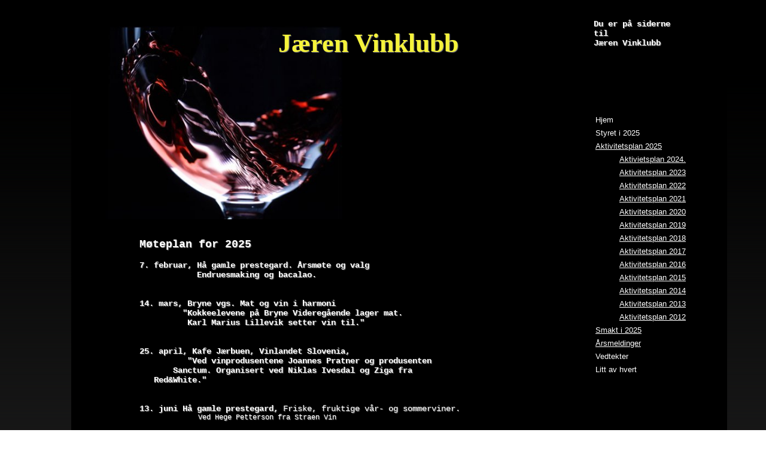

--- FILE ---
content_type: text/html
request_url: https://jaren-vinklubb.no/aktivitetsplan-2022/
body_size: 5915
content:
<!DOCTYPE html><html prefix="og: http://ogp.me/ns#" style="height:auto !important" lang="nb"><head><meta charset="utf-8"><title>Aktivitetsplan 2025 | jaren-vinklubb.no</title><meta name="robots" content="all"><meta name="generator" content="One.com Web Editor"><meta http-equiv="Cache-Control" content="must-revalidate, max-age=0, public"><meta http-equiv="Expires" content="-1"><meta name="viewport" content="width=device-width,initial-scale=1,minimum-scale=1,maximum-scale=3,user-scalable=yes" minpagewidth="1150" rendermobileview="false"><meta name="MobileOptimized" content="320"><meta name="HandheldFriendly" content="True"><meta name="format-detection" content="telephone=no"><meta property="og:type" content="website"><meta property="og:title" content="Aktivitetsplan 2025 | jaren-vinklubb.no"><meta property="og:site_name" content="jaren-vinklubb.no"><meta property="og:url" content="https://jaren-vinklubb.no/aktivitetsplan-2022/index.html"><meta name="twitter:card" content="summary"><meta name="twitter:title" content="Aktivitetsplan 2025 | jaren-vinklubb.no"><meta name="twitter:image:alt" content="Aktivitetsplan 2025 | jaren-vinklubb.no"><link rel="canonical" href="https://jaren-vinklubb.no/aktivitetsplan-2022/"><style>html { word-wrap: break-word; }
*, ::before, ::after { word-wrap: inherit; }
html { box-sizing: border-box; }
*, ::before, ::after { box-sizing: inherit; }
div.code { box-sizing: content-box; }
body, ul, ol, li, h1, h2, h3, h4, h5, h6, form, input, p, td, textarea { margin: 0; padding: 0; }
h1, h2, h3, h4, h5, h6 { font-size: 100%; font-weight: normal; }
ol, ul { list-style: none; }
table { border-collapse: collapse; border-spacing: 0; }
img { border: 0; }
body { -moz-osx-font-smoothing: grayscale; -webkit-font-smoothing: antialiased; }</style><style>@font-face {
    font-family: 'dropDownMenu';
    src:
    url('[data-uri]                                                                           [base64]                 aAGYBmQBmAAAAAQAAAAAAAAAAAAAAIAAAAAAAAwAAAAMAAAAcAAEAAwAAABwAAwABAAAAHAAEADgAAAAKAAgAAgACAAEAIOkB//3//wAAAAAAIOkA//3//wAB/+MXBAADAAEAAAAAAAAAAAAAAAEAAf//                                     [base64]/                                                                                                                                [base64]') format('woff');
    font-weight: normal;
    font-style: normal;
}</style><style>div[data-id='4075FC07-FFDA-45A0-BD6F-E451179578B2'][data-specific-kind="TEXT"] { margin: auto; }
div[data-id='F1051C10-C5FB-43F4-9C9D-11D4329E5506'][data-specific-kind="TEXT"] { margin: auto; }
div[data-id='4D02EE3D-1BEE-493E-96D3-B253B11A4E96'] .modernLayoutMenu ul li a.level-0:hover {
        color: #3c3c3c !important
    }
    div[data-id='4D02EE3D-1BEE-493E-96D3-B253B11A4E96'].modernLayoutMenu.dropdown ul {
        background-color:  #3c3c3c !important
    }
    div[data-id='4D02EE3D-1BEE-493E-96D3-B253B11A4E96'].modernLayoutMenu.jsdropdown ul li a:hover {
        font-weight: bold !important;
    }
    div[data-id='4D02EE3D-1BEE-493E-96D3-B253B11A4E96'].modernLayoutMenu.jsdropdown ul li a {
        color: rgba(255,255,255,1) !important;
    }
    
div[data-id='5163E9B0-DF82-4C75-BB8E-4929956E96DB'][data-specific-kind="TEXT"] { margin: auto; }
div[data-id='35BB6884-5327-4FBB-933C-DB6FAF96F4C3'][data-specific-kind="TEXT"] { margin: auto; }
div[data-id='7021265C-F010-439A-90E6-5153386CC395'][data-specific-kind="TEXT"] { margin: auto; }
 .mobileV div[data-id='09D68C7B-8D8C-436D-A6AA-47CAE8407AB5'] > div > div > div > video {
                    opacity: 1 !important;
                }
 .mobileV div[data-id='088BD9CD-5F97-4ACF-8778-510E6A93D59D'] > div > div > div > video {
                    opacity: 1 !important;
                }
 .mobileV div[data-id='6918635A-52B2-4174-B8FE-68F71CE3ACDA'] > div > div > div > video {
                    opacity: 1 !important;
                }
 .mobileV div[data-id='9F3D95F4-38DB-4D15-8277-3EBEFC355280'] > div > div > div > video {
                    opacity: 1 !important;
                }</style><style>@media (max-width: 650px) { body { min-width: 'initial' } body.desktopV { min-width: 1150px } }
        @media (min-width: 651px) { body { min-width: 1150px } body.mobileV { min-width: initial } }</style><link rel="stylesheet" href="/onewebstatic/e67c2c7193.css"><link rel="stylesheet" href="/onewebstatic/a66be825b7.css"><style>.bodyBackground {
                            
background-image:url('https://impro.usercontent.one/appid/oneComWsb/domain/jaren-vinklubb.no/media/jaren-vinklubb.no/images/grapes-and-wine/background.gif?etag=%226a1-4f3bed63%22&sourceContentType=image%2Fgif'),linear-gradient(76deg, rgba(198,201,102,0.8) 0%, rgba(158,158,141,0.8) 100%);
background-repeat:repeat-x;
background-position:0% 0%;
background-size:auto;
background-attachment:scroll;
background-image-opacity:1;
                        }</style><script>window.WSB_PRIVACY_POLICY_PUBLISHED = true;</script><script src="/onewebstatic/e47f208c3a.js"></script><script src="/onewebstatic/f707379391.js"></script></head><body class="Preview_body__2wDzb bodyBackground" style="overflow-y:auto;overflow-x:auto" data-attachments="{&quot;088BD9CD-5F97-4ACF-8778-510E6A93D59D&quot;:[&quot;09D68C7B-8D8C-436D-A6AA-47CAE8407AB5&quot;],&quot;09D68C7B-8D8C-436D-A6AA-47CAE8407AB5&quot;:[&quot;436C4FDE-D838-4AC5-9DBC-A30581CF4413&quot;,&quot;79E7C76C-7B9A-4904-857A-D27A8100CD02&quot;,&quot;4D02EE3D-1BEE-493E-96D3-B253B11A4E96&quot;,&quot;7021265C-F010-439A-90E6-5153386CC395&quot;,&quot;4075FC07-FFDA-45A0-BD6F-E451179578B2&quot;,&quot;5163E9B0-DF82-4C75-BB8E-4929956E96DB&quot;,&quot;35BB6884-5327-4FBB-933C-DB6FAF96F4C3&quot;],&quot;436C4FDE-D838-4AC5-9DBC-A30581CF4413&quot;:[&quot;F1051C10-C5FB-43F4-9C9D-11D4329E5506&quot;]}"><div class="announcement-banner-container"></div><link rel="stylesheet" href="/onewebstatic/91ade2f9a4.css"><script>window.newSeoEnabled = true;</script><div class="template"><div class="Preview_row__3Fkye row" style="width:1150px"></div><div class="Preview_row__3Fkye row Preview_noSideMargin__2I-_n" style="min-height:1713px;width:100%"><div data-id="088BD9CD-5F97-4ACF-8778-510E6A93D59D" data-kind="SECTION" style="width:100%;min-height:1713px;left:auto;min-width:1150px;margin-top:0;margin-left:0" class="Preview_componentWrapper__2i4QI"><div id="Header" data-in-template="true" data-id="088BD9CD-5F97-4ACF-8778-510E6A93D59D" data-kind="Block" data-specific-kind="SECTION" data-pin="0" data-stretch="true" data-bbox="{&quot;top&quot;:0,&quot;left&quot;:-108,&quot;right&quot;:5108,&quot;bottom&quot;:1713}" class="Preview_block__16Zmu"><div class="StripPreview_backgroundComponent__3YmQM Background_backgroundComponent__3_1Ea hasChildren" style="background-color:transparent;min-height:1713px;padding-bottom:100px" data-width="100" data-height="1713"><div class="Preview_column__1KeVx col" style="min-height:100%;width:1150px;margin:0 auto"><div class="Preview_row__3Fkye row" style="min-height:1242px;width:1150px"><div data-id="09D68C7B-8D8C-436D-A6AA-47CAE8407AB5" data-kind="BACKGROUND" style="width:1096px;min-height:1242px;margin-top:0;margin-left:54px" class="Preview_componentWrapper__2i4QI"><div data-in-template="true" data-id="09D68C7B-8D8C-436D-A6AA-47CAE8407AB5" data-kind="Block" data-specific-kind="BACKGROUND" data-bbox="{&quot;top&quot;:0,&quot;left&quot;:54,&quot;right&quot;:1150,&quot;bottom&quot;:1242}" data-parent="088BD9CD-5F97-4ACF-8778-510E6A93D59D" class="Preview_block__16Zmu"><div class="BackgroundPreview_backgroundComponent__3Dr5e BackgroundPreview_bgHeight__3dD2e hasChildren" style="background-color:rgba(0,0,0,1);min-height:1242px;padding-bottom:45px" data-width="1096" data-height="1242"><div class="Preview_column__1KeVx col" style="min-height:100%"><div class="Preview_row__3Fkye row" style="min-height:1197px;width:1096px"><div class="Preview_float__1PmYU float" style="top:44px;left:57px;z-index:501"><div data-id="436C4FDE-D838-4AC5-9DBC-A30581CF4413" data-kind="IMAGE" style="width:600px;min-height:342px" class="Preview_componentWrapper__2i4QI"><div data-in-template="true" data-id="436C4FDE-D838-4AC5-9DBC-A30581CF4413" data-kind="Block" data-specific-kind="IMAGE" data-bbox="{&quot;top&quot;:44,&quot;left&quot;:57,&quot;right&quot;:657,&quot;bottom&quot;:386}" data-parent="09D68C7B-8D8C-436D-A6AA-47CAE8407AB5" class="Preview_block__16Zmu"><div class="image-container Mobile_imageComponent__QXWk1" style="height:inherit;overflow:visible;background-color:transparent;background-position:top;background-size:cover;background-repeat:no-repeat;background-image:url('https://impro.usercontent.one/appid/oneComWsb/domain/jaren-vinklubb.no/media/jaren-vinklubb.no/images/grapes-and-wine/top.jpg?etag=%2282d0-4f3bed63%22&amp;sourceContentType=image%2Fjpeg&amp;ignoreAspectRatio&amp;resize=654%2B373&amp;quality=85');min-height:342px;padding-bottom:94px" data-width="600" data-height="342"><div class="Preview_column__1KeVx col" style="min-height:100%"><div class="Preview_row__3Fkye row" style="min-height:248px;width:600px"><div data-id="F1051C10-C5FB-43F4-9C9D-11D4329E5506" data-kind="TEXT" style="width:200px;min-height:80px;margin-top:168px;margin-left:57px" class="Preview_componentWrapper__2i4QI"><div data-in-template="true" data-id="F1051C10-C5FB-43F4-9C9D-11D4329E5506" data-kind="Component" data-specific-kind="TEXT" class="Preview_component__SbiKo text-align-undefined"><div data-mve-font-change="0" class="styles_contentContainer__lrPIa textnormal styles_text__3jGMu"><p class="mobile-undersized-upper"><br></p></div></div></div></div><div class="Preview_float__1PmYU float" style="top:3px;left:289px;z-index:511"><div data-id="4075FC07-FFDA-45A0-BD6F-E451179578B2" data-kind="TEXT" style="width:364px;min-height:53px" class="Preview_componentWrapper__2i4QI"><div data-in-template="true" data-id="4075FC07-FFDA-45A0-BD6F-E451179578B2" data-kind="Component" data-specific-kind="TEXT" data-bbox="{&quot;top&quot;:3,&quot;left&quot;:289,&quot;right&quot;:653,&quot;bottom&quot;:56}" data-parent="09D68C7B-8D8C-436D-A6AA-47CAE8407AB5" class="Preview_component__SbiKo text-align-null"><div data-mve-font-change="0" class="styles_contentContainer__lrPIa textnormal styles_text__3jGMu"><h1 class="textheading1 mobile-oversized" style="font-size: 44px;"><span style="font-weight: bold; font-size: 44px; color: #f5f33a;" class="mobile-oversized">Jæren Vinklubb</span></h1></div></div></div></div><div style="clear:both"></div></div></div></div></div></div><div class="Preview_float__1PmYU float" style="top:749px;left:683px;z-index:503"><div data-id="79E7C76C-7B9A-4904-857A-D27A8100CD02" data-kind="IMAGE" style="width:310px;min-height:448px" class="Preview_componentWrapper__2i4QI"><div data-in-template="true" data-id="79E7C76C-7B9A-4904-857A-D27A8100CD02" data-kind="Component" data-specific-kind="IMAGE" data-bbox="{&quot;top&quot;:749,&quot;left&quot;:683,&quot;right&quot;:993,&quot;bottom&quot;:1197}" data-parent="09D68C7B-8D8C-436D-A6AA-47CAE8407AB5" class="Preview_component__SbiKo"><div class="Mobile_imageComponent__QXWk1" style="width:310px;height:448px;overflow:hidden" data-width="310" data-height="448"><img loading="lazy" role="presentation" data-scalestrategy="fit" style="display:block;margin:0" src="https://impro.usercontent.one/appid/oneComWsb/domain/jaren-vinklubb.no/media/jaren-vinklubb.no/images/grapes-and-wine/wine-and-grapes.jpg?etag=%223963-4f3bed63%22&amp;sourceContentType=image%2Fjpeg" srcset="https://impro.usercontent.one/appid/oneComWsb/domain/jaren-vinklubb.no/media/jaren-vinklubb.no/images/grapes-and-wine/wine-and-grapes.jpg?etag=%223963-4f3bed63%22&amp;sourceContentType=image%2Fjpeg, https://impro.usercontent.one/appid/oneComWsb/domain/jaren-vinklubb.no/media/jaren-vinklubb.no/images/grapes-and-wine/wine-and-grapes.jpg?etag=%223963-4f3bed63%22&amp;sourceContentType=image%2Fjpeg 2x, https://impro.usercontent.one/appid/oneComWsb/domain/jaren-vinklubb.no/media/jaren-vinklubb.no/images/grapes-and-wine/wine-and-grapes.jpg?etag=%223963-4f3bed63%22&amp;sourceContentType=image%2Fjpeg 3x" height="448" width="310" data-width="310" data-height="448"></div></div></div></div><div class="Preview_float__1PmYU float" style="top:190px;left:873px;z-index:505"><div data-id="4D02EE3D-1BEE-493E-96D3-B253B11A4E96" data-kind="MENU" style="width:165px;min-height:472px" class="Preview_componentWrapper__2i4QI"><div data-in-template="true" data-id="4D02EE3D-1BEE-493E-96D3-B253B11A4E96" data-kind="Component" data-specific-kind="MENU" data-bbox="{&quot;top&quot;:190,&quot;left&quot;:873,&quot;right&quot;:1038,&quot;bottom&quot;:662}" data-parent="09D68C7B-8D8C-436D-A6AA-47CAE8407AB5" class="Preview_mobileHide__9T929 Preview_component__SbiKo"><div class="menu menuself menuvertical tree menuhorizontalleft Black" style="width:165px;height:472px"><ul class="menu1"><li><a class="level-0" href="/"><span>Hjem</span></a><div class="divider"></div></li><li><a class="level-0" href="/styret.html"><span>Styret i 2025</span></a><div class="divider"></div></li><li><a class="expandable expanded selected level-0" href="/aktivitetsplan-2022/" aria-current="page" aria-haspopup="true" aria-expanded="false"><span>Aktivitetsplan 2025</span></a><ul class="menu1"><li><a class="expandable level-1" href="/aktivitetsplan-2022/aktivietsplan-2025-2025/"><span>Aktivietsplan 2024.</span></a><div class="divider"></div></li><li><a class="level-1" href="/aktivitetsplan-2022/aktivitetsplan-2023.html"><span>Aktivitetsplan 2023</span></a><div class="divider"></div></li><li><a class="level-1" href="/aktivitetsplan-2022/aktivitetsplan-2022-kopia.html"><span>Aktivitetsplan 2022</span></a><div class="divider"></div></li><li><a class="level-1" href="/aktivitetsplan-2022/aktivitetsplan-2021.html"><span>Aktivitetsplan 2021</span></a><div class="divider"></div></li><li><a class="level-1" href="/aktivitetsplan-2022/aktivitetsplan-2020.html"><span>Aktivitetsplan 2020</span></a><div class="divider"></div></li><li><a class="level-1" href="/aktivitetsplan-2022/aktivitetsplan-2019.html"><span>Aktivitetsplan 2019</span></a><div class="divider"></div></li><li><a class="level-1" href="/aktivitetsplan-2022/aktivitetsplan-2018.html"><span>Aktivitetsplan 2018</span></a><div class="divider"></div></li><li><a class="level-1" href="/aktivitetsplan-2022/aktivitetsplan-2017.html"><span>Aktivitetsplan 2017</span></a><div class="divider"></div></li><li><a class="level-1" href="/aktivitetsplan-2022/aktivitetsplan-2016.html"><span>Aktivitetsplan 2016</span></a><div class="divider"></div></li><li><a class="level-1" href="/aktivitetsplan-2022/aktivitetsplan2015.html"><span>Aktivitetsplan 2015</span></a><div class="divider"></div></li><li><a class="level-1" href="/aktivitetsplan-2022/side1.html"><span>Aktivitetsplan 2014</span></a><div class="divider"></div></li><li><a class="level-1" href="/aktivitetsplan-2022/aktivitetsplan2013.html"><span>Aktivitetsplan 2013</span></a><div class="divider"></div></li><li><a class="level-1" href="/aktivitetsplan-2022/aktivitetsplan.html"><span>Aktivitetsplan 2012</span></a></li></ul><div class="divider"></div></li><li><a class="expandable level-0" href="/smakt-i-2024/"><span>Smakt i 2025</span></a><div class="divider"></div></li><li><a class="expandable level-0" href="/rsmelding-2022/"><span>Årsmeldinger</span></a><div class="divider"></div></li><li><a class="level-0" href="/Vedtekter.html"><span>Vedtekter</span></a><div class="divider"></div></li><li><a class="level-0" href="/Mix.html"><span>Litt av hvert</span></a></li></ul></div></div></div></div><div class="Preview_float__1PmYU float" style="top:124px;left:490px;z-index:513"><div data-id="5163E9B0-DF82-4C75-BB8E-4929956E96DB" data-kind="TEXT" style="width:367px;min-height:122px" class="Preview_componentWrapper__2i4QI"><div data-in-template="true" data-id="5163E9B0-DF82-4C75-BB8E-4929956E96DB" data-kind="Component" data-specific-kind="TEXT" data-bbox="{&quot;top&quot;:124,&quot;left&quot;:490,&quot;right&quot;:857,&quot;bottom&quot;:246}" data-parent="09D68C7B-8D8C-436D-A6AA-47CAE8407AB5" class="Preview_component__SbiKo text-align-null"><div data-mve-font-change="0" class="styles_contentContainer__lrPIa textnormal styles_text__3jGMu"><p class="mobile-undersized-upper"><br></p></div></div></div></div><div class="Preview_float__1PmYU float" style="top:399px;left:114px;z-index:999"><div data-id="35BB6884-5327-4FBB-933C-DB6FAF96F4C3" data-kind="TEXT" style="width:569px;min-height:729px" class="Preview_componentWrapper__2i4QI"><div data-in-template="false" data-id="35BB6884-5327-4FBB-933C-DB6FAF96F4C3" data-kind="Component" data-specific-kind="TEXT" data-bbox="{&quot;top&quot;:399,&quot;left&quot;:114,&quot;right&quot;:683,&quot;bottom&quot;:1128}" data-parent="09D68C7B-8D8C-436D-A6AA-47CAE8407AB5" class="Preview_component__SbiKo text-align-null"><div data-mve-font-change="0" class="styles_contentContainer__lrPIa textnormal styles_text__3jGMu"><p class="mobile-undersized-upper"><span style="font-size: 18px;"><span style="font-weight: bold;">Møteplan for 2025</span></span><br><span style="font-size: 14px; color: #f7efef;" class="mobile-undersized-upper"></span></p>
<p style="font-size: 14px;" class="mobile-undersized-upper"><br><span style="font-size: 14px; font-weight: bold;" class="mobile-undersized-upper">7. februar, Hå gamle prestegard. Årsmøte og valg</span><br><span style="font-size: 14px; font-weight: bold;" class="mobile-undersized-upper">&nbsp; &nbsp; &nbsp; &nbsp; &nbsp; &nbsp; Endruesmaking og bacalao.</span></p>
<p style="font-size: 14px;" class="mobile-undersized-upper"><br><br><span style="font-size: 14px; font-weight: bold;" class="mobile-undersized-upper">14. mars, Bryne vgs. Mat og vin i harmoni</span><br><span style="font-size: 14px; font-weight: bold;" class="mobile-undersized-upper">&nbsp; &nbsp; &nbsp; &nbsp; &nbsp;"Kokkeelevene på Bryne Videregående lager mat.</span><br><span style="font-size: 14px; font-weight: bold;" class="mobile-undersized-upper">&nbsp; &nbsp; &nbsp; &nbsp; &nbsp; Karl Marius Lillevik setter vin til."</span><br><br><span style="font-size: 14px; font-weight: bold;" class="mobile-undersized-upper"></span></p>
<p style="font-size: 14px;" class="mobile-undersized-upper"><span style="font-size: 14px; font-weight: bold;" class="mobile-undersized-upper"><br></span></p>
<p style="font-size: 14px;" class="mobile-undersized-upper"><span style="font-size: 14px; font-weight: bold;" class="mobile-undersized-upper">25. april, Kafe Jærbuen, Vinlandet Slovenia,</span></p>
<p style="font-size: 14px;" class="mobile-undersized-upper"><span style="font-size: 14px; font-weight: bold;" class="mobile-undersized-upper">&nbsp; &nbsp; &nbsp; &nbsp; &nbsp; "Ved vinprodusentene Joannes Pratner og produsenten&nbsp; &nbsp; &nbsp; &nbsp; &nbsp; &nbsp; &nbsp; &nbsp; &nbsp;Sanctum. </span><span style="font-size: 14px; font-weight: bold;" class="mobile-undersized-upper">Organisert ved Niklas Ivesdal og Ziga fra&nbsp; &nbsp; &nbsp; &nbsp; &nbsp; &nbsp; &nbsp; &nbsp; &nbsp;Red&amp;White."</span><br><br><span style="font-size: 14px; font-weight: bold;" class="mobile-undersized-upper"></span></p>
<p style="font-size: 14px;" class="mobile-undersized-upper"><span style="font-size: 14px; font-weight: bold;" class="mobile-undersized-upper"><br></span></p>
<p style="font-size: 14px;" class="mobile-undersized-upper"><span style="font-size: 14px; font-weight: bold;" class="mobile-undersized-upper">13. juni Hå gamle prestegard,&nbsp;</span>Friske, fruktige vår- og sommerviner.</p>
<p class="mobile-undersized-upper">&nbsp; &nbsp; &nbsp; &nbsp; &nbsp; &nbsp; &nbsp; Ved Hege Petterson fra Straen Vin</p>
<p style="font-size: 14px;" class="mobile-undersized-upper"><span style="font-size: 14px; font-weight: bold;" class="mobile-undersized-upper"><br></span></p>
<p style="font-size: 14px;" class="mobile-undersized-upper"><span style="font-size: 14px; font-weight: bold;" class="mobile-undersized-upper"></span><br><span style="font-size: 14px; font-weight: bold;" class="mobile-undersized-upper">29. august, Hå gamle prestegard, Vinlandet Danmark</span><br><span style="font-size: 14px; font-weight: bold;" class="mobile-undersized-upper">&nbsp; &nbsp; &nbsp; &nbsp; &nbsp; &nbsp; Ved Jacob Stokkebye fra By Stokkebye.</span><br><br><span style="font-size: 14px; font-weight: bold;" class="mobile-undersized-upper"></span></p>
<p style="font-size: 14px;" class="mobile-undersized-upper"><span style="font-size: 14px; font-weight: bold;" class="mobile-undersized-upper"><br></span></p>
<p style="font-size: 14px;" class="mobile-undersized-upper"><span style="font-size: 14px; font-weight: bold;" class="mobile-undersized-upper">26. -27. sep. Kristiansand Vintur til Kristiansand,&nbsp; &nbsp; &nbsp; &nbsp; &nbsp; &nbsp; &nbsp; &nbsp; &nbsp; &nbsp; &nbsp; &nbsp; &nbsp; &nbsp; &nbsp; Fredag og lørdag.</span></p>
<p style="font-size: 14px;" class="mobile-undersized-upper"><span style="font-size: 14px; font-weight: bold;" class="mobile-undersized-upper">&nbsp; &nbsp; &nbsp; &nbsp; &nbsp; &nbsp; &nbsp; Fredag kveld har vi vinsmaking og tapas på den&nbsp; &nbsp; &nbsp; &nbsp; &nbsp; &nbsp; &nbsp; &nbsp; &nbsp; &nbsp; &nbsp; georgianske vinbaren Gvino.<br></span></p>
<p style="font-size: 14px;" class="mobile-undersized-upper"><span style="font-size: 14px; font-weight: bold;" class="mobile-undersized-upper">&nbsp; &nbsp; &nbsp; &nbsp; &nbsp; &nbsp; &nbsp; Lørdag besøker vi Trond Moi i Kristiansand med&nbsp; &nbsp; &nbsp; &nbsp; &nbsp; &nbsp; &nbsp; &nbsp; &nbsp; &nbsp; &nbsp; lunsj, vinbar, kokkeshow og middag i hans restaurant.</span><br><span style="font-size: 14px; font-weight: bold;" class="mobile-undersized-upper">&nbsp; &nbsp; &nbsp; &nbsp; &nbsp; &nbsp; &nbsp;&nbsp;</span><br><span style="font-size: 14px; font-weight: bold;" class="mobile-undersized-upper"></span></p>
<p style="font-size: 14px;" class="mobile-undersized-upper"><span style="font-size: 14px; font-weight: bold;" class="mobile-undersized-upper"><br></span></p>
<p style="font-size: 14px;" class="mobile-undersized-upper"><span style="font-size: 14px; font-weight: bold;" class="mobile-undersized-upper">31. oktober, SI-Bygg Varhaug, Vinuniverset til Sigurd Wongraven </span><br><span style="font-size: 14px; font-weight: bold;" class="mobile-undersized-upper">&nbsp; &nbsp; &nbsp; &nbsp; &nbsp; &nbsp; &nbsp;Black Metal artist og vinprodusent Sigrud Wongraven</span><br><span style="font-size: 14px; font-weight: bold;" class="mobile-undersized-upper">&nbsp; &nbsp; &nbsp; &nbsp; &nbsp; &nbsp; &nbsp;presenterer viner fra egen portefølge.</span><br><br><span style="font-size: 14px; font-weight: bold;" class="mobile-undersized-upper"></span></p>
<p style="font-size: 14px;" class="mobile-undersized-upper"><span style="font-size: 14px; font-weight: bold;" class="mobile-undersized-upper"><br></span></p>
<p style="font-size: 14px;" class="mobile-undersized-upper"><span style="font-size: 14px; font-weight: bold;" class="mobile-undersized-upper">21. november, Kafe Jærebuen, Oppdag Østerrikes viner</span><br><span style="font-size: 14px; font-weight: bold;" class="mobile-undersized-upper">&nbsp; &nbsp; &nbsp; &nbsp; &nbsp; &nbsp; &nbsp; På tide å begrave vinskandalen fra 1985 for godt.</span><br><span style="font-size: 14px; font-weight: bold;" class="mobile-undersized-upper">&nbsp; &nbsp; &nbsp; &nbsp; &nbsp; &nbsp; &nbsp; Ved Jan Tore Oskal fra Holst Wines.</span><br><br></p>
<p class="mobile-undersized-upper"><span style="font-size: 18px;"><span style="font-weight: bold;">&nbsp;</span></span></p></div></div></div></div><div data-id="7021265C-F010-439A-90E6-5153386CC395" data-kind="TEXT" style="width:140px;min-height:50px;margin-top:32px;margin-left:873px;z-index:509" class="Preview_componentWrapper__2i4QI"><div data-in-template="true" data-id="7021265C-F010-439A-90E6-5153386CC395" data-kind="Component" data-specific-kind="TEXT" class="Preview_component__SbiKo text-align-null"><div data-mve-font-change="0" class="styles_contentContainer__lrPIa textnormal styles_text__3jGMu"><p class="textnormal mobile-undersized-upper" style="font-size: 14px;"><span style="font-size: 14px; font-weight: bold;" class="mobile-undersized-upper">Du er på siderne til</span></p>
<p class="textnormal mobile-undersized-upper" style="font-size: 14px;"><span style="font-size: 14px; font-weight: bold;" class="mobile-undersized-upper">Jæren Vinklubb</span></p></div></div></div></div><div style="clear:both"></div></div></div></div></div></div><div style="clear:both"></div></div></div></div></div></div><div class="Preview_row__3Fkye row Preview_noSideMargin__2I-_n" style="min-height:0;width:100%"><div data-id="6918635A-52B2-4174-B8FE-68F71CE3ACDA" data-kind="SECTION" style="width:100%;min-height:0;left:auto;min-width:1150px;margin-top:0;margin-left:0" class="Preview_componentWrapper__2i4QI"><div id="Section1" data-in-template="false" data-id="6918635A-52B2-4174-B8FE-68F71CE3ACDA" data-kind="Block" data-specific-kind="SECTION" data-pin="0" data-stretch="true" class="Preview_block__16Zmu"><div class="StripPreview_backgroundComponent__3YmQM Background_backgroundComponent__3_1Ea" style="background-color:transparent;min-height:0;padding-bottom:0" data-width="100" data-height="0"></div></div></div></div><div class="Preview_row__3Fkye row Preview_noSideMargin__2I-_n" style="min-height:0;width:100%"><div data-id="9F3D95F4-38DB-4D15-8277-3EBEFC355280" data-kind="SECTION" style="width:100%;min-height:0;left:auto;min-width:1150px;margin-top:0;margin-left:0" class="Preview_componentWrapper__2i4QI"><div id="Footer" data-in-template="true" data-id="9F3D95F4-38DB-4D15-8277-3EBEFC355280" data-kind="Block" data-specific-kind="SECTION" data-pin="0" data-stretch="true" class="Preview_block__16Zmu"><div class="StripPreview_backgroundComponent__3YmQM Background_backgroundComponent__3_1Ea" style="background-color:transparent;min-height:0;padding-bottom:0" data-width="100" data-height="0"></div></div></div></div></div><div class="publishOnlyComponents"><div data-testid="empty-cart-component"></div></div><script src="/onewebstatic/a2cf72ae9c.js"></script><script src="/onewebstatic/050fbf46bf.js"></script><script src="/onewebstatic/d8aaffab41.js"></script><script src="/onewebstatic/6499ecfb0a.js"></script><script src="/onewebstatic/a966beca17.js"></script><script src="/onewebstatic/181b6820e7.js"></script><script src="/onewebstatic/79d2b8e633.js"></script><script src="/onewebstatic/782805def0.js"></script><script src="/onewebstatic/754da52d3a.js"></script><script src="/onewebstatic/6563f65d21.js"></script><script src="/onewebstatic/50a91946f6.js"></script><script src="/onewebstatic/c11b17c5d2.js"></script><script src="/onewebstatic/79575a4ba3.js"></script><script src="/onewebstatic/ee9ac9c93c.js"></script><script src="/onewebstatic/db9395ae96.js"></script><script src="/onewebstatic/ac03fb8dec.js" id="mobileBackgroundLiner" data-params="{&quot;bodyBackgroundClassName&quot;:&quot;bodyBackground&quot;,&quot;linerClassName&quot;:&quot;Preview_bodyBackgroundLiner__1bYbS&quot;,&quot;scrollEffect&quot;:null}"></script><div id="tracking-scripts-container">
                    <script key="g-tag-load-lib-script">
                        
                    </script>
                    <script key="f-pixel-script">
                        
                    </script>
                    <script key="sitWit-script">
                        
                    </script>
                    <script key="kliken-script">
                        
                    </script>
                    </div><div></div></body></html>

--- FILE ---
content_type: text/css
request_url: https://jaren-vinklubb.no/onewebstatic/91ade2f9a4.css
body_size: 1051
content:
.textnormal{font-family:Courier,monospace;font-style:normal;font-size:12px;font-weight:400;text-decoration:none;color:#fff;letter-spacing:normal;line-height:1.2;text-shadow:1px 1px 1px grey}.textnormal-ddo{font-size:12px!important}.textheading1{font-family:Comic Sans MS,cursive;font-size:12px;font-weight:700;text-decoration:none;color:#fff;letter-spacing:normal;line-height:1.2}.textheading1-ddo{font-size:12px!important}.textheading2{font-family:Helvetica,sans-serif;font-size:12px;text-decoration:none;color:#000;letter-spacing:normal;line-height:1.2}.textheading2-ddo{font-size:12px!important}.textheading3{font-family:Helvetica,sans-serif;font-size:12px;text-decoration:none;color:#000;letter-spacing:normal;line-height:1.2}.textheading3-ddo{font-size:12px!important}.link1{color:#fa0327;text-decoration:underline;text-shadow:1px 1px 1px #070707;background-color:#050505}.link1-hover,.link1:hover{text-decoration:none}.themeaccent,.themeaccent-hover,.themeaccent:hover{text-decoration:none!important;text-shadow:none!important;background-color:unset!important}.themeunderlined-hover,.themeunderlined:hover,.themeunderlined[class*=link]{text-decoration:underline!important;text-shadow:none!important;background-color:unset!important}.themetextlike,.themetextlike-hover,.themetextlike:hover{text-decoration:none!important;text-shadow:none!important;background-color:unset!important}.button1{padding:0;border:1px solid #ccc;color:#000;font-size:12px;font-family:Helvetica,sans-serif;text-align:center}.button1:hover{border:1px solid transparent}.button1.button1-ddo{color:#000;font-family:Helvetica,sans-serif}.button1.button1-ddo,.button1.button1-ddo:hover{font-size:12px;border-width:1px;text-align:center}ul.menu1 div.divider{padding:0;border:0 solid #000}ul.menu1>li>a{padding:3px;color:#fff;text-decoration:underline;font-family:Helvetica,sans-serif}ul.menu1>li>a,ul.menu1>li>a:hover{border:0 solid #ccc;font-size:13px;text-align:left}ul.menu1>li>a:hover{color:#ad5253}ul.menu1>li>a.expandable{padding:3px;border:0 solid #ccc;font-size:13px;font-family:Helvetica,sans-serif;text-align:left}ul.menu1>li>a.expandable:hover{border:0 solid #ccc;color:#ad5253;font-size:13px;text-align:left}ul.menu1>li>a.expanded{padding:3px;border:0 solid #ccc;color:#000;font-size:13px;font-family:Helvetica,sans-serif;text-align:left}ul.menu1>li>a.expanded:hover{border:0 solid #ccc;color:#ad5253;font-size:13px;text-align:left}.menu ul.menu1>li>a.expanded{border:0 solid #ccc}ul.menu1>li>a.selected{border:0 solid #ccc;color:#fff;font-size:13px;text-decoration:none;font-family:Helvetica,sans-serif;text-align:left}ul.menu1>li>a.selected:hover{border:0 solid #ccc;color:#ad5253;font-size:13px;text-align:left}.dropdown ul.menu1>li>a.expanded{color:#000;font-size:13px;font-family:Helvetica,sans-serif;text-align:left}ul.menu1>li>a.selected.expandable,ul.menu1>li>a.selected.expanded{background-image:none,none;background-repeat:repeat,repeat;background-position:0 0,0 0;background-size:auto,auto;background-attachment:scroll,scroll}.menu1{padding:0;border:0 solid #000}.menuhorizontal.horizontalalignfit ul.menu1 li:not(:last-child) a.level-0{width:100%!important;margin-right:0}.dropdown ul.menu1>li ul{width:200px}.tree ul.menu1 .level-1 span{padding-left:40px}.tree ul.menu1 .level-2 span{padding-left:80px}.tree ul.menu1 .level-3 span{padding-left:120px}.tree ul.menu1 .level-4 span{padding-left:160px}.tree ul.menu1 .level-5 span{padding-left:200px}.tree ul.menu1 .level-6 span{padding-left:240px}.tree ul.menu1 .level-7 span{padding-left:280px}.tree ul.menu1 .level-8 span{padding-left:320px}.tree ul.menu1 .level-9 span{padding-left:360px}.tree ul.menu1 .level-10 span{padding-left:400px}.Menu_hackAnchor__3BgIy ul.menu1>li:last-child>a{padding:0;border:0 solid #ccc;color:#ad5253;font-size:13px;text-align:left}.Menu_hackAnchor__3BgIy ul.menu1>li:nth-last-child(2)>a{padding:3px;border:0 solid #ccc;color:#000;font-size:13px;font-family:Helvetica,sans-serif;text-align:left}.Menu_hackAnchor__3BgIy ul.menu1>li:nth-last-child(2)>a:hover{border:0 solid #ccc;color:#ad5253;font-size:13px;text-align:left}ul.menu1 li a{line-height:16px}ul.menu1 li a.level-0 span{display:inline-block}ul.menu1>li>a.expandable span{text-decoration:underline}ul.menu2 div.divider{padding:0;border:0 solid #000}ul.menu2>li>a{padding:3px;border:1px solid #ccc;color:#000;font-size:12px;font-family:Helvetica,sans-serif;text-align:left}ul.menu2>li>a.expandable{padding:3px;border:1px solid #ccc;font-size:12px;font-family:Helvetica,sans-serif;text-align:left}ul.menu2>li>a.expanded{padding:3px;border:1px solid #ccc;color:#000;font-size:12px;font-family:Helvetica,sans-serif;text-align:left}ul.menu2>li>a.selected{border:1px solid #ccc;color:#000;font-size:12px;font-family:Helvetica,sans-serif;text-align:left}.dropdown ul.menu2>li>a.expanded{color:#000;font-size:12px;font-family:Helvetica,sans-serif;text-align:left}ul.menu2>li>a.selected.expandable,ul.menu2>li>a.selected.expanded{background-image:none,none;background-repeat:repeat,repeat;background-position:0 0,0 0;background-size:auto,auto;background-attachment:scroll,scroll}.menu2{padding:0;border:0 solid #000}.menuhorizontal.horizontalalignfit ul.menu2 li:not(:last-child) a.level-0{width:100%!important;margin-right:0}.dropdown ul.menu2>li ul{width:200px}.tree ul.menu2 .level-1 span{padding-left:40px}.tree ul.menu2 .level-2 span{padding-left:80px}.tree ul.menu2 .level-3 span{padding-left:120px}.tree ul.menu2 .level-4 span{padding-left:160px}.tree ul.menu2 .level-5 span{padding-left:200px}.tree ul.menu2 .level-6 span{padding-left:240px}.tree ul.menu2 .level-7 span{padding-left:280px}.tree ul.menu2 .level-8 span{padding-left:320px}.tree ul.menu2 .level-9 span{padding-left:360px}.tree ul.menu2 .level-10 span{padding-left:400px}.Menu_hackAnchor__3BgIy ul.menu2>li:last-child>a{padding:0}.Menu_hackAnchor__3BgIy ul.menu2>li:nth-last-child(2)>a{padding:3px;border:1px solid #ccc;color:#000;font-size:12px;font-family:Helvetica,sans-serif;text-align:left}ul.menu2 li a{line-height:14px}ul.menu2 li a.level-0 span{display:inline-block}.cellnormal{padding:3px;border:1px solid #ccc;vertical-align:top;background-clip:padding-box;text-align:left}.cellnormal .textnormal{color:#000;font-size:12px;font-family:Helvetica,sans-serif}.cellnormal.cellnormal-ddo{color:#000;font-size:12px;font-family:Helvetica,sans-serif;border:0 transparent;padding:3px}.cellheading1{padding:3px;border:1px solid #ccc;vertical-align:top;background-clip:padding-box;text-align:left}.cellheading1 .textnormal{color:#000;font-size:12px;font-family:Helvetica,sans-serif}.cellheading1.cellheading1-ddo{color:#000;font-size:12px;font-family:Helvetica,sans-serif;border:0 transparent;padding:3px}.cellheading2{padding:3px;border:1px solid #ccc;vertical-align:top;background-clip:padding-box;text-align:left}.cellheading2 .textnormal{color:#000;font-size:12px;font-family:Helvetica,sans-serif}.cellheading2.cellheading2-ddo{color:#000;font-size:12px;font-family:Helvetica,sans-serif;border:0 transparent;padding:3px}.cellalternate{padding:3px;border:1px solid #ccc;vertical-align:top;background-clip:padding-box;text-align:left}.cellalternate .textnormal{color:#000;font-size:12px;font-family:Helvetica,sans-serif}.cellalternate.cellalternate-ddo{color:#000;font-size:12px;font-family:Helvetica,sans-serif;border:0 transparent;padding:3px}.textlogo{font-family:Helvetica,sans-serif;font-size:1000px;text-decoration:none;color:#fff;letter-spacing:normal;line-height:1.2}.textlogo-ddo{font-size:20px!important}